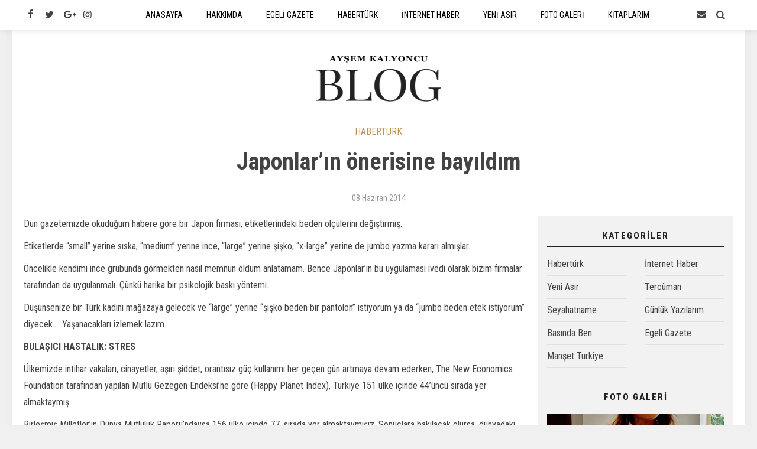

--- FILE ---
content_type: text/html; charset=UTF-8
request_url: https://aysemkalyoncu.com/haberturk/japonlarin-onerisine-bayildim/
body_size: 4102
content:
<!DOCTYPE html>
<html lang="tr">
<head>
<base href="https://aysemkalyoncu.com/" target="_self"/>
<meta http-equiv="Content-Type" content="text/html; charset=UTF-8" />
<meta http-equiv="Content-Language" content="tr" />
<meta name="viewport" content="width=device-width,initial-scale=1,minimum-scale=1,maximum-scale=1,user-scalable=0" />
<link rel="icon" href="/favicon.ico"> 
<meta http-equiv="Refresh" content="300" />
<title>Japonlar’ın önerisine bayıldım</title>
<meta name="description" content="Dün gazetemizde okuduğum habere göre bir Japon firması, etiketlerindeki  beden ölçülerini değiştirmiş.
Etiketlerde &quot;small&quot; yerine sıska, &quot;medium&quot;  yerine ince, &quot;large&quot; yerine şişko, &quot;x-large&quot; yerine de jumbo yazma  kararı almışlar.
Öncelikle kendimi ince." />
<link rel="publisher" href="https://plus.google.com/u/1/108847888351344230127" />
<link rel="author" href="https://plus.google.com/u/1/108847888351344230127" />
<link rel="canonical" href="https://aysemkalyoncu.com/haberturk/japonlarin-onerisine-bayildim/" />
<meta property="og:type" content="article" />
<meta property="og:site_name" content="Ayşem Kalyoncu Blog" />
<meta property="og:url" content="https://aysemkalyoncu.com/haberturk/japonlarin-onerisine-bayildim/" />
<meta property="og:title" content="Japonlar’ın önerisine bayıldım" />
<meta property="og:description" content="Dün gazetemizde okuduğum habere göre bir Japon firması, etiketlerindeki  beden ölçülerini değiştirmiş.
Etiketlerde &quot;small&quot; yerine sıska, &quot;medium&quot;  yerine ince, &quot;large&quot; yerine şişko, &quot;x-large&quot; yerine de jumbo yazma  kararı almışlar.
Öncelikle kendimi ince." />
<meta name="twitter:card" content="summary_large_image">
<meta name="twitter:site" content="@35aysem34">
<meta name="twitter:url" content="https://aysemkalyoncu.com/haberturk/japonlarin-onerisine-bayildim/">
<meta name="twitter:title" content="Japonlar’ın önerisine bayıldım" />
<meta name="twitter:description" content="Dün gazetemizde okuduğum habere göre bir Japon firması, etiketlerindeki  beden ölçülerini değiştirmiş.
Etiketlerde &quot;small&quot; yerine sıska, &quot;medium&quot;  yerine ince, &quot;large&quot; yerine şişko, &quot;x-large&quot; yerine de jumbo yazma  kararı almışlar.
Öncelikle kendimi ince." />
<link href="https://aysemkalyoncu.com/s/style.css?180910.css" type="text/css" rel="stylesheet" />
<script type="text/javascript">var BURL="https://aysemkalyoncu.com/"; var SURL="https://aysemkalyoncu.com/s/"; var DURL="https://aysemkalyoncu.com/d/";</script>
<script type="text/javascript" src="https://aysemkalyoncu.com/s/function.js?180910.js"></script>
<!-- Global site tag (gtag.js) - Google Analytics -->
<script async src="https://www.googletagmanager.com/gtag/js?id=UA-126301276-1"></script>
<script>
  window.dataLayer = window.dataLayer || [];
  function gtag(){dataLayer.push(arguments);}
  gtag('js', new Date());

  gtag('config', 'UA-126301276-1');
</script>
<!--[if lt IE 9]>
<script src="https://oss.maxcdn.com/html5shiv/3.7.2/html5shiv.min.js"></script>
<script src="https://oss.maxcdn.com/respond/1.4.2/respond.min.js"></script>
<![endif]-->
</head>
<body class="body-main ">
<header class="base-header"><div class="container"><div class="nav-icon-top pull-left"><a href="https://www.facebook.com/aysemkalyoncublog/" rel="nofollow" target="_blank" title="Facebook ile takip et"><i class="icon-facebook"></i></a><a href="https://twitter.com/35aysem34" rel="nofollow" target="_blank" title="Twitter ile takip et"><i class="icon-twitter"></i></a><a href="https://plus.google.com/u/1/108847888351344230127" rel="nofollow" target="_blank" title="Google+ ile takip et"><i class="icon-gplus"></i></a><a href="https://www.instagram.com/aysemkalyoncu/" rel="nofollow" target="_blank" title="Instagram ile takip et"><i class="icon-instagramm"></i></a></div><div class="nav-icon-top pull-right"><span class="menu-toggle" title="Menu"><i class="icon-menu"></i></span><a href="https://aysemkalyoncu.com/contact.php" title="İletişim"><i class="icon-mail-alt"></i></a><a href="https://aysemkalyoncu.com/search_result.php" title="Site içi arama"><i class="icon-search"></i></a></div><nav class="nav-top"><ul class="clearfix"><li class="parent"><a href="https://aysemkalyoncu.com/" target="_self"><span>ANASAYFA</span></a></li><li class="parent"><a href="https://aysemkalyoncu.com/aysem-kalyoncu-kimdir/" target="_self"><span>HAKKIMDA</span></a></li><li class="parent"><a href="https://aysemkalyoncu.com/index/egeli-gazete/" target="_self"><span>EGELİ GAZETE</span></a></li><li><a href="https://aysemkalyoncu.com/index/haberturk/" target="_self"><span>HABERTÜRK</span></a></li><li><a href="https://aysemkalyoncu.com/index/internethaber/" target="_self"><span>İNTERNET HABER</span></a></li><li><a href="https://aysemkalyoncu.com/index/yeni-asir/" target="_self"><span>YENİ ASIR</span></a></li><li class="parent"><a href="https://aysemkalyoncu.com/galeri/" target="_self"><span>FOTO GALERİ</span></a></li><li class="parent"><a href="https://aysemkalyoncu.com/index/kitaplarim/" target="_self"><span>KİTAPLARIM</span></a></li><li><a href="https://aysemkalyoncu.com/index/seyahatname/" target="_self"><span>SEYAHATNAME</span></a></li></ul></nav></div></header><main role="main"><div class="offset-top"></div><div class="logo-wrapper"><div class="container"><a class="logo" href="https://aysemkalyoncu.com/" rel="home"><img src="https://aysemkalyoncu.com/s/i/logo.png" alt="Ayşem Kalyoncu Blog" width="232" height="100" /></a></div></div><div class="offset-top"></div><div class="page-inner"><div class="container clearfix"><div class="middle_content blog-detail"><a class="cat" href="https://aysemkalyoncu.com/index/haberturk/">HABERTÜRK</a><h1 class="title">Japonlar’ın önerisine bayıldım</h1><hr class="t-break"><span class="date">08 Haziran 2014</span></div><div class="page-content"><div class="text-content"><p>Dün gazetemizde okuduğum habere göre bir Japon firması, etiketlerindeki beden ölçülerini değiştirmiş.</p>
<p>Etiketlerde “small” yerine sıska, “medium” yerine ince, “large” yerine şişko, “x-large” yerine de jumbo yazma kararı almışlar.</p>
<p>Öncelikle kendimi ince grubunda görmekten nasıl memnun oldum anlatamam. Bence Japonlar’ın bu uygulaması ivedi olarak bizim firmalar tarafından da uygulanmalı. Çünkü harika bir psikolojik baskı yöntemi.</p>
<p>Düşünsenize bir Türk kadını mağazaya gelecek ve “large” yerine “şişko beden bir pantolon” istiyorum ya da “jumbo beden etek istiyorum” diyecek.... Yaşanacakları izlemek lazım.</p>
<p><strong>BULAŞICI HASTALIK: STRES</strong></p>
<p>Ülkemizde intihar vakaları, cinayetler, aşırı şiddet, orantısız güç kullanımı her geçen gün artmaya devam ederken, The New Economics Foundation tarafından yapılan Mutlu Gezegen Endeksi’ne göre (Happy Planet Index), Türkiye 151 ülke içinde 44’üncü sırada yer almaktaymış.</p>
<p>Birleşmiş Milletler’in Dünya Mutluluk Raporu’ndaysa 156 ülke içinde 77. sırada yer almaktaymışız. Sonuçlara bakılacak olursa, dünyadaki ülkelerin yarısından daha az, diğer yarısından daha mutlu bir durumdayız.</p>
<p>Anlayacağınız mutlu bir millet değiliz.</p>
<p>Nasıl olalım ki?</p>
<p>Hergün yeni bir felaket haberi ile uyanmaya alıştık.</p>
<p>Cinayetlerin ardı arkası kesilmiyor. Birbirimizi öldürmediğimiz gün yok.</p>
<p>Başbakanımız hep sinirli, hep asabi, sürekli herkesi azarlıyor...</p>
<p>Bizleri de, etrafındakileri de geriyor. Peki “Stres bulaşıcı olabilir mi?”</p>
<p>Biraz araştırma yaptım. Ve, evet gerçekten de bulaşıcıymış.</p>
<p>Kortizol stresli durumlarda böbreküstü bezlerimizden salgılanan bir hormon. Bu yüzden stres hormonu da denmekte.</p>
<p>Max Planck Enstitüsü ve Dresden Teknik Üniversitesi’nde çalışan araştırmacıların ortaklaşa gerçekleştirdiği bir araştırma, stresli bir insanı izlemenin bile kortizol salgılanmasına neden olduğunu göstermiş.</p>
<p>Empatik stres adı verilen bu durum, özellikle stres altında ki kişinin etrafında bulunuluyorsa meydana geliyormuş.</p>
<p>Ancak bu durum bununla da sınırlı değil.</p>
<p>Televizyon yayınlarındaki veya videolardaki stresli insanları izlemenin dahi pek çok kişide kortizol salgılanmasına neden olduğu tespit edilmiş.</p>
<p>Araştırmacılara göre, başka insanların can sıkıcı durumlarını gösteren televizyon programları yaşanan stresi izleyicilere aktarabiliyormuş.</p>
<p>Peki mutlu ve huzurlu bir toplum olmak istiyorsak ne yapmalıyız?</p>
<p>Empati yapmadan yaşamalı, olumsuz görüntülerden, stresten, stresli insanlardan, yöneticilerden, yani kortizol salgılayan herkesten uzak durmalıyız.</p>
<p>Nasıl mı? İşte bütün mesele burada...</p>

</div><div class="bottom-social bookmark-block" data-type="2" data-fb="https://www.facebook.com/aysemkalyoncublog/" data-twitter="35aysem34" data-gplus="https://plus.google.com/u/1/108847888351344230127"></div></div><aside class="base-side clearfix"><div class="side-content cat-side-list"><div class="side-caption"><span>KATEGORİLER</span></div><div class="row ms-row-fit"><a class="col-xs-12 col-ms-6 col-sm-6 col-md-6" href="https://aysemkalyoncu.com/index/haberturk/"><span>Habertürk</span></a><a class="col-xs-12 col-ms-6 col-sm-6 col-md-6" href="https://aysemkalyoncu.com/index/internethaber/"><span>İnternet Haber</span></a><a class="col-xs-12 col-ms-6 col-sm-6 col-md-6" href="https://aysemkalyoncu.com/index/yeni-asir/"><span>Yeni Asır</span></a><a class="col-xs-12 col-ms-6 col-sm-6 col-md-6" href="https://aysemkalyoncu.com/index/tercuman/"><span>Tercüman</span></a><a class="col-xs-12 col-ms-6 col-sm-6 col-md-6" href="https://aysemkalyoncu.com/index/seyahatname/"><span>Seyahatname</span></a><a class="col-xs-12 col-ms-6 col-sm-6 col-md-6" href="https://aysemkalyoncu.com/index/gunluk-yazilarim/"><span>Günlük Yazılarım</span></a><a class="col-xs-12 col-ms-6 col-sm-6 col-md-6" href="https://aysemkalyoncu.com/index/basinda-ben/"><span>Basında Ben</span></a><a class="col-xs-12 col-ms-6 col-sm-6 col-md-6" href="https://aysemkalyoncu.com/index/egeli-gazete/"><span>Egeli Gazete</span></a><a class="col-xs-12 col-ms-6 col-sm-6 col-md-6" href="https://aysemkalyoncu.com/index/manset-turkiye/"><span>Manşet Turkiye</span></a></div></div><div class="side-content gallery-side-list"><div class="side-caption"><span>FOTO GALERİ</span></div><div class="row ms-row-fit"><a class="col-xs-12 col-ms-6 col-sm-6 col-md-12" href="https://aysemkalyoncu.com/galeri/hatiralar/"><img class="img-responsive" src="https://aysemkalyoncu.com/d/gallery/1_s.jpg" alt="Hatıralar" /><span class="t">Hatıralar</span></a></div></div><div class="side-content mail-list-side"><div class="side-caption"><span>YENİ YAZILAR ADRESİNİZE GELSİN</span></div><form class="form-inline" action="https://feedburner.google.com/fb/a/mailverify" method="post" target="popupwindow" onsubmit="window.open('https://feedburner.google.com/fb/a/mailverify?uri=AysemKalyoncuBlog', 'popupwindow', 'scrollbars=yes,width=550,height=520');return true"><input type="hidden" value="AysemKalyoncuBlog" name="uri"/><input type="hidden" name="loc" value="en_US"/><div class="form-group"><label class="sr-only" for="feedEmail">E-Posta adresiniz</label><input type="email" name="email" class="form-control" id="feedEmail" placeholder="E-Posta adresiniz"></div> <button type="submit" class="btn btn-primary">Gönder</button></form></div><div class="banner banner-side"><div class="fb-page" data-href="https://www.facebook.com/aysemkalyoncublog/" data-tabs="timeline" data-width="300" data-small-header="false" data-adapt-container-width="true" data-hide-cover="false" data-show-facepile="true"><blockquote cite="https://www.facebook.com/aysemkalyoncublog/" class="fb-xfbml-parse-ignore"><a href="https://www.facebook.com/aysemkalyoncublog/">Ayşem Kalyoncu</a></blockquote></div>

<div style="height: 20px;"></div>

<a class="twitter-timeline" data-height="400" data-theme="light" href="https://twitter.com/35aysem34?ref_src=twsrc%5Etfw">Tweets by 35aysem34</a></div></aside></div></div></main><footer class="base-footer"><div class="container"><div class="info">Tüm Hakları Saklıdır &copy; 2016 <h1 itemprop="name">Ayşem Kalyoncu Blog</h1></div><div class="nav-social"><a href="https://www.facebook.com/aysemkalyoncublog/" rel="nofollow" target="_blank" title="Facebook ile takip et"><i class="icon-facebook"></i></a><a href="https://twitter.com/35aysem34" rel="nofollow" target="_blank" title="Twitter ile takip et"><i class="icon-twitter"></i></a><a href="https://plus.google.com/u/1/108847888351344230127" rel="nofollow" target="_blank" title="Google+ ile takip et"><i class="icon-gplus"></i></a><a href="https://www.instagram.com/aysemkalyoncu/" rel="nofollow" target="_blank" title="Instagram ile takip et"><i class="icon-instagramm"></i></a><a href="https://aysemkalyoncu.com/rss/" target="_blank" title="RSS, News Feed, Haber Beslemesi"><i class="icon-rss"></i></a></div><div class="back-to-top"><i class="icon-up-open"></i></div></div></footer><!-- 0.006641149520874 --></body></html>

--- FILE ---
content_type: text/html; charset=utf-8
request_url: https://accounts.google.com/o/oauth2/postmessageRelay?parent=https%3A%2F%2Faysemkalyoncu.com&jsh=m%3B%2F_%2Fscs%2Fabc-static%2F_%2Fjs%2Fk%3Dgapi.lb.en.OE6tiwO4KJo.O%2Fd%3D1%2Frs%3DAHpOoo_Itz6IAL6GO-n8kgAepm47TBsg1Q%2Fm%3D__features__
body_size: 164
content:
<!DOCTYPE html><html><head><title></title><meta http-equiv="content-type" content="text/html; charset=utf-8"><meta http-equiv="X-UA-Compatible" content="IE=edge"><meta name="viewport" content="width=device-width, initial-scale=1, minimum-scale=1, maximum-scale=1, user-scalable=0"><script src='https://ssl.gstatic.com/accounts/o/2580342461-postmessagerelay.js' nonce="RPCLxNlvdVSRL8KTJKTLwA"></script></head><body><script type="text/javascript" src="https://apis.google.com/js/rpc:shindig_random.js?onload=init" nonce="RPCLxNlvdVSRL8KTJKTLwA"></script></body></html>